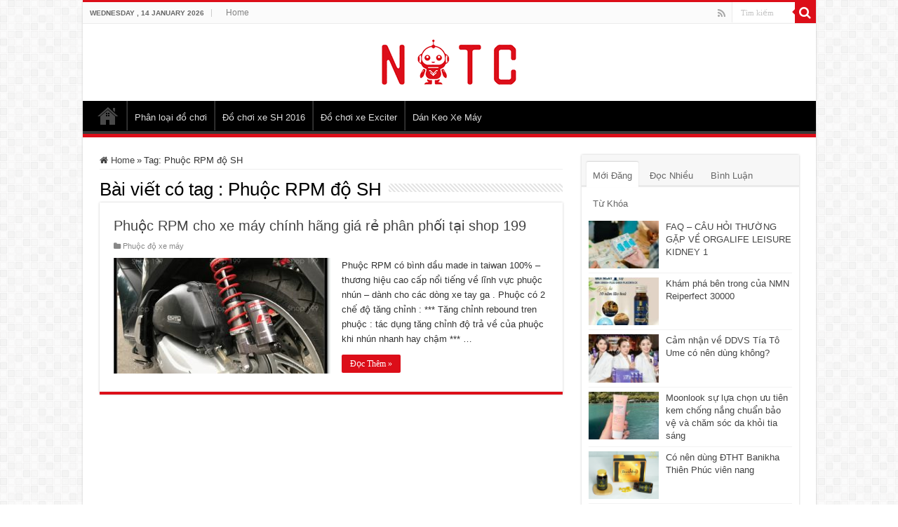

--- FILE ---
content_type: text/html; charset=UTF-8
request_url: https://nttc.edu.vn/tag/phuoc-rpm-do-sh/
body_size: 13285
content:

<!DOCTYPE html>
<html lang="en-US" prefix="og: http://ogp.me/ns#">
<head>
<meta charset="UTF-8" />
<link rel="pingback" href="https://nttc.edu.vn/xmlrpc.php" />
<meta name='robots' content='index, follow, max-image-preview:large, max-snippet:-1, max-video-preview:-1' />

	<!-- This site is optimized with the Yoast SEO Premium plugin v26.4 (Yoast SEO v26.6) - https://yoast.com/wordpress/plugins/seo/ -->
	<title>Phuộc RPM độ SH Archives - New Technology Training Center - NTTC Education</title>
	<link rel="canonical" href="https://nttc.edu.vn/tag/phuoc-rpm-do-sh/" />
	<meta property="og:locale" content="en_US" />
	<meta property="og:type" content="article" />
	<meta property="og:title" content="Phuộc RPM độ SH Archives" />
	<meta property="og:url" content="https://nttc.edu.vn/tag/phuoc-rpm-do-sh/" />
	<meta property="og:site_name" content="New Technology Training Center - NTTC Education" />
	<meta name="twitter:card" content="summary_large_image" />
	<script type="application/ld+json" class="yoast-schema-graph">{"@context":"https://schema.org","@graph":[{"@type":"CollectionPage","@id":"https://nttc.edu.vn/tag/phuoc-rpm-do-sh/","url":"https://nttc.edu.vn/tag/phuoc-rpm-do-sh/","name":"Phuộc RPM độ SH Archives - New Technology Training Center - NTTC Education","isPartOf":{"@id":"https://nttc.edu.vn/#website"},"primaryImageOfPage":{"@id":"https://nttc.edu.vn/tag/phuoc-rpm-do-sh/#primaryimage"},"image":{"@id":"https://nttc.edu.vn/tag/phuoc-rpm-do-sh/#primaryimage"},"thumbnailUrl":"https://nttc.edu.vn/wp-content/uploads/2017/11/image-phuoc-rpm-cho-xe-may-chinh-hang-gia-re-phan-phoi-tai-shop-199-0002.jpg","breadcrumb":{"@id":"https://nttc.edu.vn/tag/phuoc-rpm-do-sh/#breadcrumb"},"inLanguage":"en-US"},{"@type":"ImageObject","inLanguage":"en-US","@id":"https://nttc.edu.vn/tag/phuoc-rpm-do-sh/#primaryimage","url":"https://nttc.edu.vn/wp-content/uploads/2017/11/image-phuoc-rpm-cho-xe-may-chinh-hang-gia-re-phan-phoi-tai-shop-199-0002.jpg","contentUrl":"https://nttc.edu.vn/wp-content/uploads/2017/11/image-phuoc-rpm-cho-xe-may-chinh-hang-gia-re-phan-phoi-tai-shop-199-0002.jpg","width":800,"height":710},{"@type":"BreadcrumbList","@id":"https://nttc.edu.vn/tag/phuoc-rpm-do-sh/#breadcrumb","itemListElement":[{"@type":"ListItem","position":1,"name":"Home","item":"https://nttc.edu.vn/"},{"@type":"ListItem","position":2,"name":"Phuộc RPM độ SH"}]},{"@type":"WebSite","@id":"https://nttc.edu.vn/#website","url":"https://nttc.edu.vn/","name":"New Technology Training Center - NTTC Education","description":"Website thông tin đào tạo và chia sẻ kiến thức hữu ích cho người dùng","potentialAction":[{"@type":"SearchAction","target":{"@type":"EntryPoint","urlTemplate":"https://nttc.edu.vn/?s={search_term_string}"},"query-input":{"@type":"PropertyValueSpecification","valueRequired":true,"valueName":"search_term_string"}}],"inLanguage":"en-US"}]}</script>
	<!-- / Yoast SEO Premium plugin. -->


<link rel="alternate" type="application/rss+xml" title="New Technology Training Center - NTTC Education &raquo; Feed" href="https://nttc.edu.vn/feed/" />
<link rel="alternate" type="application/rss+xml" title="New Technology Training Center - NTTC Education &raquo; Phuộc RPM độ SH Tag Feed" href="https://nttc.edu.vn/tag/phuoc-rpm-do-sh/feed/" />
<style id='wp-img-auto-sizes-contain-inline-css' type='text/css'>
img:is([sizes=auto i],[sizes^="auto," i]){contain-intrinsic-size:3000px 1500px}
/*# sourceURL=wp-img-auto-sizes-contain-inline-css */
</style>

<style id='wp-emoji-styles-inline-css' type='text/css'>

	img.wp-smiley, img.emoji {
		display: inline !important;
		border: none !important;
		box-shadow: none !important;
		height: 1em !important;
		width: 1em !important;
		margin: 0 0.07em !important;
		vertical-align: -0.1em !important;
		background: none !important;
		padding: 0 !important;
	}
/*# sourceURL=wp-emoji-styles-inline-css */
</style>
<link rel='stylesheet' id='wp-block-library-css' href='https://nttc.edu.vn/wp-includes/css/dist/block-library/style.min.css' type='text/css' media='all' />
<style id='global-styles-inline-css' type='text/css'>
:root{--wp--preset--aspect-ratio--square: 1;--wp--preset--aspect-ratio--4-3: 4/3;--wp--preset--aspect-ratio--3-4: 3/4;--wp--preset--aspect-ratio--3-2: 3/2;--wp--preset--aspect-ratio--2-3: 2/3;--wp--preset--aspect-ratio--16-9: 16/9;--wp--preset--aspect-ratio--9-16: 9/16;--wp--preset--color--black: #000000;--wp--preset--color--cyan-bluish-gray: #abb8c3;--wp--preset--color--white: #ffffff;--wp--preset--color--pale-pink: #f78da7;--wp--preset--color--vivid-red: #cf2e2e;--wp--preset--color--luminous-vivid-orange: #ff6900;--wp--preset--color--luminous-vivid-amber: #fcb900;--wp--preset--color--light-green-cyan: #7bdcb5;--wp--preset--color--vivid-green-cyan: #00d084;--wp--preset--color--pale-cyan-blue: #8ed1fc;--wp--preset--color--vivid-cyan-blue: #0693e3;--wp--preset--color--vivid-purple: #9b51e0;--wp--preset--gradient--vivid-cyan-blue-to-vivid-purple: linear-gradient(135deg,rgb(6,147,227) 0%,rgb(155,81,224) 100%);--wp--preset--gradient--light-green-cyan-to-vivid-green-cyan: linear-gradient(135deg,rgb(122,220,180) 0%,rgb(0,208,130) 100%);--wp--preset--gradient--luminous-vivid-amber-to-luminous-vivid-orange: linear-gradient(135deg,rgb(252,185,0) 0%,rgb(255,105,0) 100%);--wp--preset--gradient--luminous-vivid-orange-to-vivid-red: linear-gradient(135deg,rgb(255,105,0) 0%,rgb(207,46,46) 100%);--wp--preset--gradient--very-light-gray-to-cyan-bluish-gray: linear-gradient(135deg,rgb(238,238,238) 0%,rgb(169,184,195) 100%);--wp--preset--gradient--cool-to-warm-spectrum: linear-gradient(135deg,rgb(74,234,220) 0%,rgb(151,120,209) 20%,rgb(207,42,186) 40%,rgb(238,44,130) 60%,rgb(251,105,98) 80%,rgb(254,248,76) 100%);--wp--preset--gradient--blush-light-purple: linear-gradient(135deg,rgb(255,206,236) 0%,rgb(152,150,240) 100%);--wp--preset--gradient--blush-bordeaux: linear-gradient(135deg,rgb(254,205,165) 0%,rgb(254,45,45) 50%,rgb(107,0,62) 100%);--wp--preset--gradient--luminous-dusk: linear-gradient(135deg,rgb(255,203,112) 0%,rgb(199,81,192) 50%,rgb(65,88,208) 100%);--wp--preset--gradient--pale-ocean: linear-gradient(135deg,rgb(255,245,203) 0%,rgb(182,227,212) 50%,rgb(51,167,181) 100%);--wp--preset--gradient--electric-grass: linear-gradient(135deg,rgb(202,248,128) 0%,rgb(113,206,126) 100%);--wp--preset--gradient--midnight: linear-gradient(135deg,rgb(2,3,129) 0%,rgb(40,116,252) 100%);--wp--preset--font-size--small: 13px;--wp--preset--font-size--medium: 20px;--wp--preset--font-size--large: 36px;--wp--preset--font-size--x-large: 42px;--wp--preset--spacing--20: 0.44rem;--wp--preset--spacing--30: 0.67rem;--wp--preset--spacing--40: 1rem;--wp--preset--spacing--50: 1.5rem;--wp--preset--spacing--60: 2.25rem;--wp--preset--spacing--70: 3.38rem;--wp--preset--spacing--80: 5.06rem;--wp--preset--shadow--natural: 6px 6px 9px rgba(0, 0, 0, 0.2);--wp--preset--shadow--deep: 12px 12px 50px rgba(0, 0, 0, 0.4);--wp--preset--shadow--sharp: 6px 6px 0px rgba(0, 0, 0, 0.2);--wp--preset--shadow--outlined: 6px 6px 0px -3px rgb(255, 255, 255), 6px 6px rgb(0, 0, 0);--wp--preset--shadow--crisp: 6px 6px 0px rgb(0, 0, 0);}:where(.is-layout-flex){gap: 0.5em;}:where(.is-layout-grid){gap: 0.5em;}body .is-layout-flex{display: flex;}.is-layout-flex{flex-wrap: wrap;align-items: center;}.is-layout-flex > :is(*, div){margin: 0;}body .is-layout-grid{display: grid;}.is-layout-grid > :is(*, div){margin: 0;}:where(.wp-block-columns.is-layout-flex){gap: 2em;}:where(.wp-block-columns.is-layout-grid){gap: 2em;}:where(.wp-block-post-template.is-layout-flex){gap: 1.25em;}:where(.wp-block-post-template.is-layout-grid){gap: 1.25em;}.has-black-color{color: var(--wp--preset--color--black) !important;}.has-cyan-bluish-gray-color{color: var(--wp--preset--color--cyan-bluish-gray) !important;}.has-white-color{color: var(--wp--preset--color--white) !important;}.has-pale-pink-color{color: var(--wp--preset--color--pale-pink) !important;}.has-vivid-red-color{color: var(--wp--preset--color--vivid-red) !important;}.has-luminous-vivid-orange-color{color: var(--wp--preset--color--luminous-vivid-orange) !important;}.has-luminous-vivid-amber-color{color: var(--wp--preset--color--luminous-vivid-amber) !important;}.has-light-green-cyan-color{color: var(--wp--preset--color--light-green-cyan) !important;}.has-vivid-green-cyan-color{color: var(--wp--preset--color--vivid-green-cyan) !important;}.has-pale-cyan-blue-color{color: var(--wp--preset--color--pale-cyan-blue) !important;}.has-vivid-cyan-blue-color{color: var(--wp--preset--color--vivid-cyan-blue) !important;}.has-vivid-purple-color{color: var(--wp--preset--color--vivid-purple) !important;}.has-black-background-color{background-color: var(--wp--preset--color--black) !important;}.has-cyan-bluish-gray-background-color{background-color: var(--wp--preset--color--cyan-bluish-gray) !important;}.has-white-background-color{background-color: var(--wp--preset--color--white) !important;}.has-pale-pink-background-color{background-color: var(--wp--preset--color--pale-pink) !important;}.has-vivid-red-background-color{background-color: var(--wp--preset--color--vivid-red) !important;}.has-luminous-vivid-orange-background-color{background-color: var(--wp--preset--color--luminous-vivid-orange) !important;}.has-luminous-vivid-amber-background-color{background-color: var(--wp--preset--color--luminous-vivid-amber) !important;}.has-light-green-cyan-background-color{background-color: var(--wp--preset--color--light-green-cyan) !important;}.has-vivid-green-cyan-background-color{background-color: var(--wp--preset--color--vivid-green-cyan) !important;}.has-pale-cyan-blue-background-color{background-color: var(--wp--preset--color--pale-cyan-blue) !important;}.has-vivid-cyan-blue-background-color{background-color: var(--wp--preset--color--vivid-cyan-blue) !important;}.has-vivid-purple-background-color{background-color: var(--wp--preset--color--vivid-purple) !important;}.has-black-border-color{border-color: var(--wp--preset--color--black) !important;}.has-cyan-bluish-gray-border-color{border-color: var(--wp--preset--color--cyan-bluish-gray) !important;}.has-white-border-color{border-color: var(--wp--preset--color--white) !important;}.has-pale-pink-border-color{border-color: var(--wp--preset--color--pale-pink) !important;}.has-vivid-red-border-color{border-color: var(--wp--preset--color--vivid-red) !important;}.has-luminous-vivid-orange-border-color{border-color: var(--wp--preset--color--luminous-vivid-orange) !important;}.has-luminous-vivid-amber-border-color{border-color: var(--wp--preset--color--luminous-vivid-amber) !important;}.has-light-green-cyan-border-color{border-color: var(--wp--preset--color--light-green-cyan) !important;}.has-vivid-green-cyan-border-color{border-color: var(--wp--preset--color--vivid-green-cyan) !important;}.has-pale-cyan-blue-border-color{border-color: var(--wp--preset--color--pale-cyan-blue) !important;}.has-vivid-cyan-blue-border-color{border-color: var(--wp--preset--color--vivid-cyan-blue) !important;}.has-vivid-purple-border-color{border-color: var(--wp--preset--color--vivid-purple) !important;}.has-vivid-cyan-blue-to-vivid-purple-gradient-background{background: var(--wp--preset--gradient--vivid-cyan-blue-to-vivid-purple) !important;}.has-light-green-cyan-to-vivid-green-cyan-gradient-background{background: var(--wp--preset--gradient--light-green-cyan-to-vivid-green-cyan) !important;}.has-luminous-vivid-amber-to-luminous-vivid-orange-gradient-background{background: var(--wp--preset--gradient--luminous-vivid-amber-to-luminous-vivid-orange) !important;}.has-luminous-vivid-orange-to-vivid-red-gradient-background{background: var(--wp--preset--gradient--luminous-vivid-orange-to-vivid-red) !important;}.has-very-light-gray-to-cyan-bluish-gray-gradient-background{background: var(--wp--preset--gradient--very-light-gray-to-cyan-bluish-gray) !important;}.has-cool-to-warm-spectrum-gradient-background{background: var(--wp--preset--gradient--cool-to-warm-spectrum) !important;}.has-blush-light-purple-gradient-background{background: var(--wp--preset--gradient--blush-light-purple) !important;}.has-blush-bordeaux-gradient-background{background: var(--wp--preset--gradient--blush-bordeaux) !important;}.has-luminous-dusk-gradient-background{background: var(--wp--preset--gradient--luminous-dusk) !important;}.has-pale-ocean-gradient-background{background: var(--wp--preset--gradient--pale-ocean) !important;}.has-electric-grass-gradient-background{background: var(--wp--preset--gradient--electric-grass) !important;}.has-midnight-gradient-background{background: var(--wp--preset--gradient--midnight) !important;}.has-small-font-size{font-size: var(--wp--preset--font-size--small) !important;}.has-medium-font-size{font-size: var(--wp--preset--font-size--medium) !important;}.has-large-font-size{font-size: var(--wp--preset--font-size--large) !important;}.has-x-large-font-size{font-size: var(--wp--preset--font-size--x-large) !important;}
/*# sourceURL=global-styles-inline-css */
</style>

<style id='classic-theme-styles-inline-css' type='text/css'>
/*! This file is auto-generated */
.wp-block-button__link{color:#fff;background-color:#32373c;border-radius:9999px;box-shadow:none;text-decoration:none;padding:calc(.667em + 2px) calc(1.333em + 2px);font-size:1.125em}.wp-block-file__button{background:#32373c;color:#fff;text-decoration:none}
/*# sourceURL=/wp-includes/css/classic-themes.min.css */
</style>
<link rel='stylesheet' id='toc-screen-css' href='https://nttc.edu.vn/wp-content/plugins/table-of-contents-plus/screen.min.css' type='text/css' media='all' />
<link rel='stylesheet' id='tie-style-css' href='https://nttc.edu.vn/wp-content/themes/sahifa/style.css' type='text/css' media='all' />
<link rel='stylesheet' id='tie-ilightbox-skin-css' href='https://nttc.edu.vn/wp-content/themes/sahifa/css/ilightbox/dark-skin/skin.css' type='text/css' media='all' />
<script type="text/javascript" src="https://nttc.edu.vn/wp-includes/js/jquery/jquery.min.js" id="jquery-core-js"></script>
<script type="text/javascript" src="https://nttc.edu.vn/wp-includes/js/jquery/jquery-migrate.min.js" id="jquery-migrate-js"></script>
<link rel="https://api.w.org/" href="https://nttc.edu.vn/wp-json/" /><link rel="alternate" title="JSON" type="application/json" href="https://nttc.edu.vn/wp-json/wp/v2/tags/185" /><link rel="EditURI" type="application/rsd+xml" title="RSD" href="https://nttc.edu.vn/xmlrpc.php?rsd" />
<meta name="generator" content="WordPress 6.9" />
<link rel="shortcut icon" href="https://nttc.edu.vn/wp-content/uploads/2024/12/nttc-favicon.png" title="Favicon" />
<!--[if IE]>
<script type="text/javascript">jQuery(document).ready(function (){ jQuery(".menu-item").has("ul").children("a").attr("aria-haspopup", "true");});</script>
<![endif]-->
<!--[if lt IE 9]>
<script src="https://nttc.edu.vn/wp-content/themes/sahifa/js/html5.js"></script>
<script src="https://nttc.edu.vn/wp-content/themes/sahifa/js/selectivizr-min.js"></script>
<![endif]-->
<!--[if IE 9]>
<link rel="stylesheet" type="text/css" media="all" href="https://nttc.edu.vn/wp-content/themes/sahifa/css/ie9.css" />
<![endif]-->
<!--[if IE 8]>
<link rel="stylesheet" type="text/css" media="all" href="https://nttc.edu.vn/wp-content/themes/sahifa/css/ie8.css" />
<![endif]-->
<!--[if IE 7]>
<link rel="stylesheet" type="text/css" media="all" href="https://nttc.edu.vn/wp-content/themes/sahifa/css/ie7.css" />
<![endif]-->

<meta http-equiv="X-UA-Compatible" content="IE=edge,chrome=1" />
<meta name="viewport" content="width=device-width, initial-scale=1.0" />



<style type="text/css" media="screen">

body{
	font-family: Tahoma, Geneva, sans-serif;
}
.logo h1 a, .logo h2 a{
	font-family: Tahoma, Geneva, sans-serif;
}
.logo span{
	font-family: Tahoma, Geneva, sans-serif;
}
.top-nav, .top-nav ul li a {
	font-family: Tahoma, Geneva, sans-serif;
}
#main-nav, #main-nav ul li a{
	font-family: Tahoma, Geneva, sans-serif;
}
.page-title{
	font-family: Tahoma, Geneva, sans-serif;
}
.post-title{
	font-family: Tahoma, Geneva, sans-serif;
}
h2.post-box-title, h2.post-box-title a{
	font-family: Tahoma, Geneva, sans-serif;
}
h3.post-box-title, h3.post-box-title a{
	font-family: Tahoma, Geneva, sans-serif;
}
p.post-meta, p.post-meta a{
	font-family: Tahoma, Geneva, sans-serif;
}
body.single .entry, body.page .entry{
	font-family: Tahoma, Geneva, sans-serif;
}
.widget-top h4, .widget-top h4 a{
	font-family: Tahoma, Geneva, sans-serif;
}
.footer-widget-top h4, .footer-widget-top h4 a{
	font-family: Tahoma, Geneva, sans-serif;
}
.ei-title h2, .slider-caption h2 a, .content .slider-caption h2 a, .slider-caption h2, .content .slider-caption h2, .content .ei-title h2{
	font-family: Tahoma, Geneva, sans-serif;
}
.cat-box-title h2, .cat-box-title h2 a, .block-head h3, #respond h3, #comments-title, h2.review-box-header, .woocommerce-tabs .entry-content h2, .woocommerce .related.products h2, .entry .woocommerce h2, .woocommerce-billing-fields h3, .woocommerce-shipping-fields h3, #order_review_heading, #bbpress-forums fieldset.bbp-form legend, #buddypress .item-body h4, #buddypress #item-body h4{
	font-family: Tahoma, Geneva, sans-serif;
}
#main-nav,
.cat-box-content,
#sidebar .widget-container,
.post-listing,
#commentform {
	border-bottom-color: #dc0e19;
}

.search-block .search-button,
#topcontrol,
#main-nav ul li.current-menu-item a,
#main-nav ul li.current-menu-item a:hover,
#main-nav ul li.current_page_parent a,
#main-nav ul li.current_page_parent a:hover,
#main-nav ul li.current-menu-parent a,
#main-nav ul li.current-menu-parent a:hover,
#main-nav ul li.current-page-ancestor a,
#main-nav ul li.current-page-ancestor a:hover,
.pagination span.current,
.share-post span.share-text,
.flex-control-paging li a.flex-active,
.ei-slider-thumbs li.ei-slider-element,
.review-percentage .review-item span span,
.review-final-score,
.button,
a.button,
a.more-link,
#main-content input[type="submit"],
.form-submit #submit,
#login-form .login-button,
.widget-feedburner .feedburner-subscribe,
input[type="submit"],
#buddypress button,
#buddypress a.button,
#buddypress input[type=submit],
#buddypress input[type=reset],
#buddypress ul.button-nav li a,
#buddypress div.generic-button a,
#buddypress .comment-reply-link,
#buddypress div.item-list-tabs ul li a span,
#buddypress div.item-list-tabs ul li.selected a,
#buddypress div.item-list-tabs ul li.current a,
#buddypress #members-directory-form div.item-list-tabs ul li.selected span,
#members-list-options a.selected,
#groups-list-options a.selected,
body.dark-skin #buddypress div.item-list-tabs ul li a span,
body.dark-skin #buddypress div.item-list-tabs ul li.selected a,
body.dark-skin #buddypress div.item-list-tabs ul li.current a,
body.dark-skin #members-list-options a.selected,
body.dark-skin #groups-list-options a.selected,
.search-block-large .search-button,
#featured-posts .flex-next:hover,
#featured-posts .flex-prev:hover,
a.tie-cart span.shooping-count,
.woocommerce span.onsale,
.woocommerce-page span.onsale ,
.woocommerce .widget_price_filter .ui-slider .ui-slider-handle,
.woocommerce-page .widget_price_filter .ui-slider .ui-slider-handle,
#check-also-close,
a.post-slideshow-next,
a.post-slideshow-prev,
.widget_price_filter .ui-slider .ui-slider-handle,
.quantity .minus:hover,
.quantity .plus:hover,
.mejs-container .mejs-controls .mejs-time-rail .mejs-time-current,
#reading-position-indicator  {
	background-color:#dc0e19;
}

::-webkit-scrollbar-thumb{
	background-color:#dc0e19 !important;
}

#theme-footer,
#theme-header,
.top-nav ul li.current-menu-item:before,
#main-nav .menu-sub-content ,
#main-nav ul ul,
#check-also-box {
	border-top-color: #dc0e19;
}

.search-block:after {
	border-right-color:#dc0e19;
}

body.rtl .search-block:after {
	border-left-color:#dc0e19;
}

#main-nav ul > li.menu-item-has-children:hover > a:after,
#main-nav ul > li.mega-menu:hover > a:after {
	border-color:transparent transparent #dc0e19;
}

.widget.timeline-posts li a:hover,
.widget.timeline-posts li a:hover span.tie-date {
	color: #dc0e19;
}

.widget.timeline-posts li a:hover span.tie-date:before {
	background: #dc0e19;
	border-color: #dc0e19;
}

#order_review,
#order_review_heading {
	border-color: #dc0e19;
}


#main-nav {
    background: #000;
}</style>

		<script type="text/javascript">
			/* <![CDATA[ */
				var sf_position = '0';
				var sf_templates = "<a href=\"{search_url_escaped}\">View All Results<\/a>";
				var sf_input = '.search-live';
				jQuery(document).ready(function(){
					jQuery(sf_input).ajaxyLiveSearch({"expand":false,"searchUrl":"https:\/\/nttc.edu.vn\/?s=%s","text":"Search","delay":500,"iwidth":180,"width":315,"ajaxUrl":"https:\/\/nttc.edu.vn\/wp-admin\/admin-ajax.php","rtl":0});
					jQuery(".live-search_ajaxy-selective-input").keyup(function() {
						var width = jQuery(this).val().length * 8;
						if(width < 50) {
							width = 50;
						}
						jQuery(this).width(width);
					});
					jQuery(".live-search_ajaxy-selective-search").click(function() {
						jQuery(this).find(".live-search_ajaxy-selective-input").focus();
					});
					jQuery(".live-search_ajaxy-selective-close").click(function() {
						jQuery(this).parent().remove();
					});
				});
			/* ]]> */
		</script>
		</head>
<body id="top" class="archive tag tag-phuoc-rpm-do-sh tag-185 wp-theme-sahifa">

<div class="wrapper-outer">

	<div class="background-cover"></div>

	<aside id="slide-out">

			<div class="search-mobile">
			<form method="get" id="searchform-mobile" action="https://nttc.edu.vn/">
				<button class="search-button" type="submit" value="Tìm kiếm"><i class="fa fa-search"></i></button>
				<input type="text" id="s-mobile" name="s" title="Tìm kiếm" value="Tìm kiếm" onfocus="if (this.value == 'Tìm kiếm') {this.value = '';}" onblur="if (this.value == '') {this.value = 'Tìm kiếm';}"  />
			</form>
		</div><!-- .search-mobile /-->
	
			<div class="social-icons">
		<a class="ttip-none" title="Rss" href="https://nttc.edu.vn/feed/" target="_blank"><i class="fa fa-rss"></i></a>
			</div>

	
		<div id="mobile-menu" ></div>
	</aside><!-- #slide-out /-->

		<div id="wrapper" class="boxed-all">
		<div class="inner-wrapper">

		<header id="theme-header" class="theme-header center-logo">
						<div id="top-nav" class="top-nav">
				<div class="container">

							<span class="today-date">Wednesday ,  14  January 2026</span>
				<div class="top-menu"><ul id="menu-main2" class="menu"><li id="menu-item-837" class="menu-item menu-item-type-custom menu-item-object-custom menu-item-home menu-item-837"><a href="https://nttc.edu.vn/">Home</a></li>
</ul></div>
						<div class="search-block">
						<form method="get" id="searchform-header" action="https://nttc.edu.vn/">
							<button class="search-button" type="submit" value="Tìm kiếm"><i class="fa fa-search"></i></button>
							<input class="search-live" type="text" id="s-header" name="s" title="Tìm kiếm" value="Tìm kiếm" onfocus="if (this.value == 'Tìm kiếm') {this.value = '';}" onblur="if (this.value == '') {this.value = 'Tìm kiếm';}"  />
						</form>
					</div><!-- .search-block /-->
			<div class="social-icons">
		<a class="ttip-none" title="Rss" href="https://nttc.edu.vn/feed/" target="_blank"><i class="fa fa-rss"></i></a>
			</div>

	
	
				</div><!-- .container /-->
			</div><!-- .top-menu /-->
			
		<div class="header-content">

					<a id="slide-out-open" class="slide-out-open" href="#"><span></span></a>
		
			<div class="logo">
			<h2>								<a title="New Technology Training Center &#8211; NTTC Education" href="https://nttc.edu.vn/">
					<img src="https://nttc.edu.vn/wp-content/uploads/2024/12/nttc-logo.png" alt="New Technology Training Center &#8211; NTTC Education"  /><strong>New Technology Training Center &#8211; NTTC Education Website thông tin đào tạo và chia sẻ kiến thức hữu ích cho người dùng</strong>
				</a>
			</h2>			</div><!-- .logo /-->
						<div class="clear"></div>

		</div>
													<nav id="main-nav">
				<div class="container">

				
					<div class="main-menu"><ul id="menu-main" class="menu"><li id="menu-item-20" class="menu-item menu-item-type-custom menu-item-object-custom menu-item-home menu-item-20"><a href="https://nttc.edu.vn/">Home</a></li>
<li id="menu-item-23" class="menu-item menu-item-type-taxonomy menu-item-object-category menu-item-23"><a href="https://nttc.edu.vn/category/do-choi-xe-may/">Phân loại đồ chơi</a></li>
<li id="menu-item-24" class="menu-item menu-item-type-taxonomy menu-item-object-category menu-item-24"><a href="https://nttc.edu.vn/category/phan-loai-theo-xe/do-choi-xe-sh-2016/">Đồ chơi xe SH 2016</a></li>
<li id="menu-item-22" class="menu-item menu-item-type-taxonomy menu-item-object-category menu-item-22"><a href="https://nttc.edu.vn/category/phan-loai-theo-xe/do-choi-xe-exciter/">Đồ chơi xe Exciter</a></li>
<li id="menu-item-21" class="menu-item menu-item-type-taxonomy menu-item-object-category menu-item-21"><a href="https://nttc.edu.vn/category/dich-vu-lam-xe/dan-keo-xe-may/">Dán Keo Xe Máy</a></li>
</ul></div>					
					
				</div>
			</nav><!-- .main-nav /-->
					</header><!-- #header /-->

	
	
	<div id="main-content" class="container">
	<div class="content">
		<nav id="crumbs"><a href="https://nttc.edu.vn/"><span class="fa fa-home" aria-hidden="true"></span> Home</a><span class="delimiter">&raquo;</span><span class="current">Tag: <span>Phuộc RPM độ SH</span></span></nav><script type="application/ld+json">{"@context":"http:\/\/schema.org","@type":"BreadcrumbList","@id":"#Breadcrumb","itemListElement":[{"@type":"ListItem","position":1,"item":{"name":"Home","@id":"https:\/\/nttc.edu.vn\/"}}]}</script>
		<div class="page-head">
		
			<h1 class="page-title">
				Bài viết có tag : <span>Phuộc RPM độ SH</span>			</h1>
			
						
			<div class="stripe-line"></div>
			
						
		</div>
		
				<div class="post-listing archive-box">


	<article class="item-list">
	
		<h2 class="post-box-title">
			<a href="https://nttc.edu.vn/phuoc-rpm-cho-xe-may-chinh-hang-gia-re-phan-phoi-tai-shop-199/">Phuộc RPM cho xe máy chính hãng giá rẻ phân phối tại shop 199</a>
		</h2>
		
		<p class="post-meta">
	
		
		
	<span class="post-cats"><i class="fa fa-folder"></i><a href="https://nttc.edu.vn/category/do-choi-xe-may/phuoc-do-xe-may/" rel="category tag">Phuộc độ xe máy</a></span>
	
</p>
					

		
			
		
		<div class="post-thumbnail">
			<a href="https://nttc.edu.vn/phuoc-rpm-cho-xe-may-chinh-hang-gia-re-phan-phoi-tai-shop-199/">
				<img width="310" height="165" src="https://nttc.edu.vn/wp-content/uploads/2017/11/image-phuoc-rpm-cho-xe-may-chinh-hang-gia-re-phan-phoi-tai-shop-199-0002-310x165.jpg" class="attachment-tie-medium size-tie-medium wp-post-image" alt="" decoding="async" fetchpriority="high" />				<span class="fa overlay-icon"></span>
			</a>
		</div><!-- post-thumbnail /-->
		
					
		<div class="entry">
			<p>Phuộc RPM có bình dầu made in taiwan 100% &#8211; thương hiệu cao cấp nổi tiếng về lĩnh vực phuộc nhún &#8211; dành cho các dòng xe tay ga . Phuộc có 2 chế độ tăng chỉnh : *** Tăng chỉnh rebound tren phuộc : tác dụng tăng chỉnh độ trả về của phuộc khi nhún nhanh hay chậm *** &hellip;</p>
			<a class="more-link" href="https://nttc.edu.vn/phuoc-rpm-cho-xe-may-chinh-hang-gia-re-phan-phoi-tai-shop-199/">Đọc Thêm &raquo;</a>
		</div>

				
		<div class="clear"></div>
	</article><!-- .item-list -->
	
</div>
				
	</div> <!-- .content -->
	
<aside id="sidebar">
	<div class="theiaStickySidebar">
	<div class="widget" id="tabbed-widget">
		<div class="widget-container">
			<div class="widget-top">
				<ul class="tabs posts-taps">
				<li class="tabs"><a href="#tab2">Mới Đăng</a></li><li class="tabs"><a href="#tab1">Đọc Nhiều</a></li><li class="tabs"><a href="#tab3">Bình Luận</a></li><li class="tabs"><a href="#tab4">Từ Khóa</a></li>				</ul>
			</div>

						<div id="tab2" class="tabs-wrap">
				<ul>
							<li >
							<div class="post-thumbnail">
					<a href="https://nttc.edu.vn/faq-cau-hoi-thuong-gap-ve-orgalife-leisure-kidney-1/" rel="bookmark"><img width="110" height="75" src="https://nttc.edu.vn/wp-content/uploads/2025/11/leisure-kidney-1-110x75.jpg" class="attachment-tie-small size-tie-small wp-post-image" alt="" decoding="async" loading="lazy" /><span class="fa overlay-icon"></span></a>
				</div><!-- post-thumbnail /-->
						<h3><a href="https://nttc.edu.vn/faq-cau-hoi-thuong-gap-ve-orgalife-leisure-kidney-1/">FAQ – CÂU HỎI THƯỜNG GẶP VỀ ORGALIFE LEISURE KIDNEY 1</a></h3>
			 		</li>
				<li >
							<div class="post-thumbnail">
					<a href="https://nttc.edu.vn/kham-pha-ben-trong-cua-nmn-reiperfect-30000/" rel="bookmark"><img width="110" height="75" src="https://nttc.edu.vn/wp-content/uploads/2024/05/nuoc-uong-nmn-30000-plus-shika-placenta-ex-0001-110x75.jpg" class="attachment-tie-small size-tie-small wp-post-image" alt="" decoding="async" loading="lazy" /><span class="fa overlay-icon"></span></a>
				</div><!-- post-thumbnail /-->
						<h3><a href="https://nttc.edu.vn/kham-pha-ben-trong-cua-nmn-reiperfect-30000/">Khám phá bên trong của NMN Reiperfect 30000</a></h3>
			 		</li>
				<li >
							<div class="post-thumbnail">
					<a href="https://nttc.edu.vn/cam-nhan-ve-ddvs-tia-to-ume-co-nen-dung-khong/" rel="bookmark"><img width="110" height="75" src="https://nttc.edu.vn/wp-content/uploads/2023/06/312611_dung-dich-ve-sinh-ngoc-trinh-tia-to-ume-150ml-6-dep-xinh-1-110x75.jpg" class="attachment-tie-small size-tie-small wp-post-image" alt="Cảm nhận về “con cưng” mới của Ngọc Trinh - Dung dịch vệ sinh Tía Tô UME có tốt không?" decoding="async" loading="lazy" /><span class="fa overlay-icon"></span></a>
				</div><!-- post-thumbnail /-->
						<h3><a href="https://nttc.edu.vn/cam-nhan-ve-ddvs-tia-to-ume-co-nen-dung-khong/">Cảm nhận về DDVS Tía Tô Ume có nên dùng không?</a></h3>
			 		</li>
				<li >
							<div class="post-thumbnail">
					<a href="https://nttc.edu.vn/moonlook-su-lua-chon-uu-tien-kem-chong-nang-chuan-bao-ve-va-cham-soc-da-khoi-tia-sang/" rel="bookmark"><img width="110" height="75" src="https://nttc.edu.vn/wp-content/uploads/2022/12/f5968c6c1d7e04b6120a64ac1c9c5337.jpg_525x525q80-110x75.jpg" class="attachment-tie-small size-tie-small wp-post-image" alt="Kem chống nắng Moonlook Hàn Quốc và các kinh nghiệm cần nắm rõ để bảo vệ làn da hiệu quả nhất" decoding="async" loading="lazy" /><span class="fa overlay-icon"></span></a>
				</div><!-- post-thumbnail /-->
						<h3><a href="https://nttc.edu.vn/moonlook-su-lua-chon-uu-tien-kem-chong-nang-chuan-bao-ve-va-cham-soc-da-khoi-tia-sang/">Moonlook sự lựa chọn ưu tiên kem chống nắng chuẩn bảo vệ và chăm sóc da khỏi tia sáng</a></h3>
			 		</li>
				<li >
							<div class="post-thumbnail">
					<a href="https://nttc.edu.vn/co-nen-dung-dtht-banikha-thien-phuc-vien-nang/" rel="bookmark"><img width="110" height="75" src="https://nttc.edu.vn/wp-content/uploads/2022/12/vien-nang-Banikha-1-1-110x75.png" class="attachment-tie-small size-tie-small wp-post-image" alt="" decoding="async" loading="lazy" /><span class="fa overlay-icon"></span></a>
				</div><!-- post-thumbnail /-->
						<h3><a href="https://nttc.edu.vn/co-nen-dung-dtht-banikha-thien-phuc-vien-nang/">Có nên dùng ĐTHT Banikha Thiên Phúc viên nang</a></h3>
			 		</li>
				<li >
							<div class="post-thumbnail">
					<a href="https://nttc.edu.vn/tim-hieu-ve-vien-nang-banikha-dong-trung-ha-thao-banikha-thien-phuc-vien-nang/" rel="bookmark"><img width="110" height="75" src="https://nttc.edu.vn/wp-content/uploads/2022/12/vien-nang-dong-trung-ha-thao-Thien-Phuc-1-110x75.jpg" class="attachment-tie-small size-tie-small wp-post-image" alt="" decoding="async" loading="lazy" /><span class="fa overlay-icon"></span></a>
				</div><!-- post-thumbnail /-->
						<h3><a href="https://nttc.edu.vn/tim-hieu-ve-vien-nang-banikha-dong-trung-ha-thao-banikha-thien-phuc-vien-nang/">Tìm hiểu về Viên nang Banikha đông trùng hạ thảo Banikha Thiên Phúc viên nang</a></h3>
			 		</li>
						</ul>
			</div>
						<div id="tab1" class="tabs-wrap">
				<ul>
								<li >
							<div class="post-thumbnail">
					<a href="https://nttc.edu.vn/thong-tin-ve-dong-trung-ha-thao-thien-phuc-o-viet-nam/" title="Thông tin về đông trùng hạ thảo Thiên Phúc ở Việt Nam" rel="bookmark"><img width="75" height="75" src="https://nttc.edu.vn/wp-content/uploads/2021/07/dong-trung-ha-thao-thien-phuc-chinh-hang-0024.jpg" class="attachment-tie-small size-tie-small wp-post-image" alt="Auto Draft" decoding="async" loading="lazy" /><span class="fa overlay-icon"></span></a>
				</div><!-- post-thumbnail /-->
							<h3><a href="https://nttc.edu.vn/thong-tin-ve-dong-trung-ha-thao-thien-phuc-o-viet-nam/">Thông tin về đông trùng hạ thảo Thiên Phúc ở Việt Nam</a></h3>
				 									<span class="post-views-widget"><span class="post-views"><i class="fa fa-eye"></i>72,163 </span> </span>
							</li>
				<li >
							<div class="post-thumbnail">
					<a href="https://nttc.edu.vn/chuyen-do-dan-ao-truoc-phong-cach-sh-y-danh-cho-sh-viet-125i-150i/" title="Thay dàn áo SH Ý sang trọng đẳng cấp cho SH Việt Nam 2016, tránh xa dàn áo SH Ý hàng chợ kém chất lượng" rel="bookmark"><img width="110" height="75" src="https://nttc.edu.vn/wp-content/uploads/2016/09/hinh-anh-xe-honda-sh-viet-nam-den-mo-125i-150i-2016-2017-do-len-giong-sh-nhap-y-150i-2010-2011-voi-dan-nhua-sh-nhap-o-tp-ho-chi-minh-0146-110x75.jpg" class="attachment-tie-small size-tie-small wp-post-image" alt="Hình ảnh xe Honda SH Việt Nam 125i 150i 2016 2017 độ lên giống SH nhập Ý 150i 2010 2011 với dàn nhựa SH nhập ở TP Hồ Chí Minh - Shop độ xe SH 199 - Hotline: 0901.666.199" decoding="async" loading="lazy" /><span class="fa overlay-icon"></span></a>
				</div><!-- post-thumbnail /-->
							<h3><a href="https://nttc.edu.vn/chuyen-do-dan-ao-truoc-phong-cach-sh-y-danh-cho-sh-viet-125i-150i/">Thay dàn áo SH Ý sang trọng đẳng cấp cho SH Việt Nam 2016, tránh xa dàn áo SH Ý hàng chợ kém chất lượng</a></h3>
				 									<span class="post-views-widget"><span class="post-views"><i class="fa fa-eye"></i>69,417 </span> </span>
							</li>
				<li >
							<div class="post-thumbnail">
					<a href="https://nttc.edu.vn/phuoc-ohlins-binh-dau-chinh-hang-do-xe-may-gia-bao-nhieu/" title="Phuộc Ohlins bình dầu chính hãng độ xe máy giá bao nhiêu?" rel="bookmark"><img width="110" height="75" src="https://nttc.edu.vn/wp-content/uploads/2017/11/image-phuoc-ohlins-binh-dau-chinh-hang-do-xe-may-gia-bao-nhieu-0021-110x75.jpg" class="attachment-tie-small size-tie-small wp-post-image" alt="" decoding="async" loading="lazy" /><span class="fa overlay-icon"></span></a>
				</div><!-- post-thumbnail /-->
							<h3><a href="https://nttc.edu.vn/phuoc-ohlins-binh-dau-chinh-hang-do-xe-may-gia-bao-nhieu/">Phuộc Ohlins bình dầu chính hãng độ xe máy giá bao nhiêu?</a></h3>
				 									<span class="post-views-widget"><span class="post-views"><i class="fa fa-eye"></i>61,426 </span> </span>
							</li>
				<li >
							<div class="post-thumbnail">
					<a href="https://nttc.edu.vn/dich-vu-may-vo-boc-da-yen-got-yen-xe-may-honda-sh-2016-gia-re-tai-hcm-thay-da-yen-xe-sh-viet-nam-mem-dep-giong-sh-nhap-y-2011/" title="Dịch vụ may vỏ bọc da yên gọt yên xe máy Honda SH 2016 giá rẻ tại HCM &#8211; Thay da yên xe SH Việt Nam mềm đẹp giống SH nhập Ý 2011" rel="bookmark"><img width="110" height="75" src="https://nttc.edu.vn/wp-content/uploads/2016/11/boc-lai-da-yen-xe-may-sh-y-2012-2013-2014-2015-2016-125i-150i-gia-bao-nhieu-tien-o-tphcm-8598-110x75.jpg" class="attachment-tie-small size-tie-small wp-post-image" alt="Bọc lại da yên xe máy SH Ý 2012 2013 2014 2015 2016 125i 150i giá bao nhiêu tiền ở TPHCM" decoding="async" loading="lazy" /><span class="fa overlay-icon"></span></a>
				</div><!-- post-thumbnail /-->
							<h3><a href="https://nttc.edu.vn/dich-vu-may-vo-boc-da-yen-got-yen-xe-may-honda-sh-2016-gia-re-tai-hcm-thay-da-yen-xe-sh-viet-nam-mem-dep-giong-sh-nhap-y-2011/">Dịch vụ may vỏ bọc da yên gọt yên xe máy Honda SH 2016 giá rẻ tại HCM &#8211; Thay da yên xe SH Việt Nam mềm đẹp giống SH nhập Ý 2011</a></h3>
				 									<span class="post-views-widget"><span class="post-views"><i class="fa fa-eye"></i>31,822 </span> </span>
							</li>
				<li >
							<div class="post-thumbnail">
					<a href="https://nttc.edu.vn/po-4road-2008-chinh-hang-leovince-hang-hiem-cho-xe-may/" title="Pô 4road 2008 chính hãng Leovince hàng hiếm cho xe máy" rel="bookmark"><img width="110" height="75" src="https://nttc.edu.vn/wp-content/uploads/2017/11/image-po-4road-2008-chinh-hang-leovince-hang-hiem-cho-xe-may-0002-110x75.jpg" class="attachment-tie-small size-tie-small wp-post-image" alt="" decoding="async" loading="lazy" /><span class="fa overlay-icon"></span></a>
				</div><!-- post-thumbnail /-->
							<h3><a href="https://nttc.edu.vn/po-4road-2008-chinh-hang-leovince-hang-hiem-cho-xe-may/">Pô 4road 2008 chính hãng Leovince hàng hiếm cho xe máy</a></h3>
				 									<span class="post-views-widget"><span class="post-views"><i class="fa fa-eye"></i>30,445 </span> </span>
							</li>
				<li >
							<div class="post-thumbnail">
					<a href="https://nttc.edu.vn/do-choi-phu-tung-trang-tri-xe-yamaha-nvx-155-do-cuc-dep-tai-tp-hcm/" title="Đồ chơi phụ tùng trang trí xe Yamaha NVX 155 độ cực đẹp tại TP HCM" rel="bookmark"><img width="110" height="75" src="https://nttc.edu.vn/wp-content/uploads/2017/01/phu-tung-trang-tri-xe-yamaha-nvx-155-do-dep-gia-re-tai-hcm-0010-moi-nhat-2017-110x75.jpg" class="attachment-tie-small size-tie-small wp-post-image" alt="Pô Akrapovic độ cho Yamaha NVX cực đẹp và đẳng cấp 2017" decoding="async" loading="lazy" /><span class="fa overlay-icon"></span></a>
				</div><!-- post-thumbnail /-->
							<h3><a href="https://nttc.edu.vn/do-choi-phu-tung-trang-tri-xe-yamaha-nvx-155-do-cuc-dep-tai-tp-hcm/">Đồ chơi phụ tùng trang trí xe Yamaha NVX 155 độ cực đẹp tại TP HCM</a></h3>
				 									<span class="post-views-widget"><span class="post-views"><i class="fa fa-eye"></i>26,075 </span> </span>
							</li>
					</ul>
			</div>
						<div id="tab3" class="tabs-wrap">
				<ul>
									</ul>
			</div>
						<div id="tab4" class="tabs-wrap tagcloud">
				<a href="https://nttc.edu.vn/tag/do-den-led-xe-sh/" class="tag-cloud-link tag-link-29 tag-link-position-1" style="font-size: 8pt;">Độ đèn Led xe SH</a>
<a href="https://nttc.edu.vn/tag/do-den-led-sh-viet/" class="tag-cloud-link tag-link-30 tag-link-position-2" style="font-size: 8pt;">Độ đèn Led SH Việt</a>
<a href="https://nttc.edu.vn/tag/tay-thang-do-kieu/" class="tag-cloud-link tag-link-100 tag-link-position-3" style="font-size: 8pt;">Tay thắng độ kiểu</a>
<a href="https://nttc.edu.vn/tag/tay-thang-do-kieng/" class="tag-cloud-link tag-link-98 tag-link-position-4" style="font-size: 8pt;">Tay thắng độ kiểng</a>
<a href="https://nttc.edu.vn/tag/tay-thang-xe-may-do/" class="tag-cloud-link tag-link-96 tag-link-position-5" style="font-size: 8pt;">Tay thắng xe máy độ</a>
<a href="https://nttc.edu.vn/tag/tay-thang-kieu/" class="tag-cloud-link tag-link-92 tag-link-position-6" style="font-size: 8pt;">Tay thắng kiểu</a>
<a href="https://nttc.edu.vn/tag/tay-thang-kieng-xe-may/" class="tag-cloud-link tag-link-94 tag-link-position-7" style="font-size: 8pt;">Tay thắng kiểng xe máy</a>
<a href="https://nttc.edu.vn/tag/tay-phanh-do-kieu/" class="tag-cloud-link tag-link-101 tag-link-position-8" style="font-size: 8pt;">Tay phanh độ kiểu</a>
<a href="https://nttc.edu.vn/tag/tay-phanh-do-kieng/" class="tag-cloud-link tag-link-99 tag-link-position-9" style="font-size: 8pt;">Tay phanh độ kiểng</a>
<a href="https://nttc.edu.vn/tag/tay-phanh-xe-may-do/" class="tag-cloud-link tag-link-97 tag-link-position-10" style="font-size: 8pt;">Tay phanh xe máy độ</a>
<a href="https://nttc.edu.vn/tag/tay-phanh-kieu/" class="tag-cloud-link tag-link-93 tag-link-position-11" style="font-size: 8pt;">Tay phanh kiểu</a>
<a href="https://nttc.edu.vn/tag/tay-phanh-kieng-xe-may/" class="tag-cloud-link tag-link-95 tag-link-position-12" style="font-size: 8pt;">Tay phanh kiểng xe máy</a>
<a href="https://nttc.edu.vn/tag/tay-nam-do-xe-may/" class="tag-cloud-link tag-link-86 tag-link-position-13" style="font-size: 8pt;">Tay nắm độ xe máy</a>
<a href="https://nttc.edu.vn/tag/tay-nam-xe-may-do/" class="tag-cloud-link tag-link-89 tag-link-position-14" style="font-size: 8pt;">Tay nắm xe máy độ</a>
<a href="https://nttc.edu.vn/tag/tay-nam-xe-may/" class="tag-cloud-link tag-link-87 tag-link-position-15" style="font-size: 8pt;">Tay nắm xe máy</a>
<a href="https://nttc.edu.vn/tag/nap-thung-cuon-dien-bestwyll/" class="tag-cloud-link tag-link-476 tag-link-position-16" style="font-size: 8pt;">nắp thùng cuộn điện Bestwyll</a>
<a href="https://nttc.edu.vn/tag/nap-thung-cuon-xe-ban-tai/" class="tag-cloud-link tag-link-471 tag-link-position-17" style="font-size: 8pt;">nắp thùng cuộn xe bán tải</a>
<a href="https://nttc.edu.vn/tag/nap-thung-cuon-option-roll-xe-ban-tai/" class="tag-cloud-link tag-link-470 tag-link-position-18" style="font-size: 8pt;">nắp thùng cuộn Option Roll xe bán tải</a>
<a href="https://nttc.edu.vn/tag/nap-thung-cuon-option-roll/" class="tag-cloud-link tag-link-469 tag-link-position-19" style="font-size: 8pt;">nắp thùng cuộn Option Roll</a>
<a href="https://nttc.edu.vn/tag/lop-michelin/" class="tag-cloud-link tag-link-327 tag-link-position-20" style="font-size: 8pt;">lốp michelin</a>
<a href="https://nttc.edu.vn/tag/kinh-rizoma-fake-loai-1/" class="tag-cloud-link tag-link-137 tag-link-position-21" style="font-size: 8pt;">kính rizoma fake loại 1</a>
<a href="https://nttc.edu.vn/tag/kinh-rizoma-fake/" class="tag-cloud-link tag-link-132 tag-link-position-22" style="font-size: 8pt;">kính rizoma fake</a>
<a href="https://nttc.edu.vn/tag/kinh-chan-gio-sh-2017/" class="tag-cloud-link tag-link-53 tag-link-position-23" style="font-size: 8pt;">Kính chắn gió SH 2017</a>
<a href="https://nttc.edu.vn/tag/kinh-chieu-hau-rizoma-fake/" class="tag-cloud-link tag-link-134 tag-link-position-24" style="font-size: 8pt;">kính chiếu hậu rizoma fake</a>
<a href="https://nttc.edu.vn/tag/ghe-chinh-dien-xe-ban-tai/" class="tag-cloud-link tag-link-466 tag-link-position-25" style="font-size: 8pt;">ghế chỉnh điện xe bán tải</a>			</div>
			
		</div>
	</div><!-- .widget /-->
<div id="categories-2" class="widget widget_categories"><div class="widget-top"><h4>Danh mục sản phẩm</h4><div class="stripe-line"></div></div>
						<div class="widget-container">
			<ul>
					<li class="cat-item cat-item-79"><a href="https://nttc.edu.vn/category/do-choi-xe-may/bao-tay-tay-nam-xe-may/">Bao tay (Tay nắm)</a>
</li>
	<li class="cat-item cat-item-2"><a href="https://nttc.edu.vn/category/dich-vu-lam-xe/dan-keo-xe-may/">Dán Keo Xe Máy</a>
</li>
	<li class="cat-item cat-item-84"><a href="https://nttc.edu.vn/category/do-choi-xe-may/den-pha-do/">Đèn pha độ</a>
</li>
	<li class="cat-item cat-item-8"><a href="https://nttc.edu.vn/category/phan-loai-theo-xe/do-choi-xe-exciter/">Đồ chơi xe Exciter</a>
</li>
	<li class="cat-item cat-item-290"><a href="https://nttc.edu.vn/category/phan-loai-theo-xe/do-choi-xe-fz-150i/">Đồ chơi xe FZ 150i</a>
</li>
	<li class="cat-item cat-item-44"><a href="https://nttc.edu.vn/category/phan-loai-theo-xe/do-xe-nvx-155/">Đồ chơi xe NVX 155</a>
</li>
	<li class="cat-item cat-item-7"><a href="https://nttc.edu.vn/category/phan-loai-theo-xe/do-choi-xe-sh-2016/">Đồ chơi xe SH 2016</a>
</li>
	<li class="cat-item cat-item-67"><a href="https://nttc.edu.vn/category/phan-loai-theo-xe/do-choi-xe-sh-2017/">Đồ Chơi xe Sh 2017</a>
</li>
	<li class="cat-item cat-item-247"><a href="https://nttc.edu.vn/category/phan-loai-theo-xe/do-choi-xe-sh-300i/">Đồ chơi xe SH 300i</a>
</li>
	<li class="cat-item cat-item-246"><a href="https://nttc.edu.vn/category/phan-loai-theo-xe/do-choi-xe-sh-y/">Đồ chơi xe SH Ý</a>
</li>
	<li class="cat-item cat-item-307"><a href="https://nttc.edu.vn/category/phan-loai-theo-xe/do-choi-xe-tfx-150i/">Đồ chơi xe TFX 150i</a>
</li>
	<li class="cat-item cat-item-253"><a href="https://nttc.edu.vn/category/phan-loai-theo-xe/do-choi-xe-vario-click-thai/">Đồ chơi xe Vario / Click Thái</a>
</li>
	<li class="cat-item cat-item-14"><a href="https://nttc.edu.vn/category/dich-vu-lam-xe/do-den-xe-may/">Độ đèn xe máy</a>
</li>
	<li class="cat-item cat-item-80"><a href="https://nttc.edu.vn/category/do-choi-xe-may/kinh-chieu-hau/">Kính chiếu hậu</a>
</li>
	<li class="cat-item cat-item-349"><a href="https://nttc.edu.vn/category/dich-vu-lam-xe/len-doi-xe/">Lên đời xe</a>
</li>
	<li class="cat-item cat-item-316"><a href="https://nttc.edu.vn/category/do-choi-xe-may/lop-vo-xe-may/">Lốp &#8211; Vỏ xe máy</a>
</li>
	<li class="cat-item cat-item-1"><a href="https://nttc.edu.vn/category/phan-loai-theo-xe/">Phân loại theo xe</a>
</li>
	<li class="cat-item cat-item-82"><a href="https://nttc.edu.vn/category/do-choi-xe-may/phuoc-do-xe-may/">Phuộc độ xe máy</a>
</li>
	<li class="cat-item cat-item-81"><a href="https://nttc.edu.vn/category/do-choi-xe-may/po-do/">Pô độ</a>
</li>
	<li class="cat-item cat-item-78"><a href="https://nttc.edu.vn/category/dich-vu-lam-xe/son-xe-may/">Sơn xe máy</a>
</li>
	<li class="cat-item cat-item-551"><a href="https://nttc.edu.vn/category/suc-khoe/">Sức khỏe</a>
</li>
	<li class="cat-item cat-item-91"><a href="https://nttc.edu.vn/category/do-choi-xe-may/tay-thang-do/">Tay thắng độ</a>
</li>
	<li class="cat-item cat-item-244"><a href="https://nttc.edu.vn/category/tin-tuc/">Tin tức</a>
</li>
			</ul>

			</div></div><!-- .widget /-->	</div><!-- .theiaStickySidebar /-->
</aside><!-- #sidebar /-->	<div class="clear"></div>
</div><!-- .container /-->

<footer id="theme-footer">
	<div id="footer-widget-area" class="footer-2c">

			<div id="footer-first" class="footer-widgets-box">
			<div id="text-3" class="footer-widget widget_text"><div class="footer-widget-top"><h4>Giao hàng khắp các tỉnh thành :</h4></div>
						<div class="footer-widget-container">			<div class="textwidget"><p>Bắc Kạn, Hà Nội, Hải Phòng, Long Xuyên, Hà Nam, Lâm Đồng, Tây Ninh, Quy Nhơn, Pleiku, Vĩnh Yên, Phủ Lý, Cao Lãnh, Bắc Giang, Hội An, Hà Giang, Lạng Sơn, Vinh, Thừa Thiên Huế, Phúc Yên, Phú Thọ, Cẩm Phả, Hà Tĩnh, Vĩnh Long, Quảng Nam, Quảng Bình, Việt Trì, Đăk Lăk, Quảng Ninh, Huế, Bình Phước, Đông Hà, Mỹ Tho, Tháp Chàm, Bắc Ninh, Sầm Sơn, Vĩnh Phúc, Bà Rịa, Móng Cái, Hòa Bình, Trà Vinh, Sóc Trăng, Nha Trang, Tuy Hòa Bình Thuận, Quảng Ngãi, Long An, Vị Thanh, Khánh Hòa, Đồng Tháp, Đăk Nông, Sa Đéc, Bến Tre, Châu Đốc, Tuyên Quang, Phú Yên, Phan Thiết,Phan Rang,Hạ Long, Bạc Liêu, Tân An, Vũng Tàu, Quảng Trị, Nghệ An, Tiền Giang, Bảo Lộc, Thanh Hóa, Bình Định, Đà Nẵng, Cà Mau, Thái Bình, Tam Điệp, Bình Dương, Lào Cai, An Giang, Lai Châu, Kon Tum, Buôn Ma Thuột, Thái Nguyên, Tam Kỳ, Ninh Bình, Cao Bằng, Sơn La, Đồng Hới, Đà Lạt, Cam Ranh, Hồ Chí Minh, Nam Định, Hải Dương, Đồng Nai, Biên Hòa, Thủ Dầu Một, Bà Rịa – Vũng Tàu, Uông Bí, Yên Bái,Gia Lai, Sông Công, Hưng Yên, Rạch Giá, Cần Thơ, Điện Biên, …</p>
</div>
		</div></div><!-- .widget /-->		</div>
	
			<div id="footer-second" class="footer-widgets-box">
			<div id="search-2" class="footer-widget widget_search"><div class="footer-widget-top"><h4>Tìm Kiếm</h4></div>
						<div class="footer-widget-container"><form role="search" method="get" class="search-form" action="https://nttc.edu.vn/">
				<label>
					<span class="screen-reader-text">Search for:</span>
					<input type="search" class="search-field" placeholder="Search &hellip;" value="" name="s" />
				</label>
				<input type="submit" class="search-submit" value="Search" />
			</form></div></div><!-- .widget /-->		</div><!-- #second .widget-area -->
	

	
		
	</div><!-- #footer-widget-area -->
	<div class="clear"></div>
</footer><!-- .Footer /-->
				
<div class="clear"></div>
<div class="footer-bottom">
	<div class="container">
		<div class="alignright">
					</div>
				
		<div class="alignleft">
					</div>
		<div class="clear"></div>
	</div><!-- .Container -->
</div><!-- .Footer bottom -->

</div><!-- .inner-Wrapper -->
</div><!-- #Wrapper -->
</div><!-- .Wrapper-outer -->
	<div id="topcontrol" class="fa fa-angle-up" title="Scroll To Top"></div>
<div id="fb-root"></div>
<script type="speculationrules">
{"prefetch":[{"source":"document","where":{"and":[{"href_matches":"/*"},{"not":{"href_matches":["/wp-*.php","/wp-admin/*","/wp-content/uploads/*","/wp-content/*","/wp-content/plugins/*","/wp-content/themes/sahifa/*","/*\\?(.+)"]}},{"not":{"selector_matches":"a[rel~=\"nofollow\"]"}},{"not":{"selector_matches":".no-prefetch, .no-prefetch a"}}]},"eagerness":"conservative"}]}
</script>
<script type="text/javascript" id="toc-front-js-extra">
/* <![CDATA[ */
var tocplus = {"smooth_scroll":"1","visibility_show":"show","visibility_hide":"hide","width":"Auto"};
//# sourceURL=toc-front-js-extra
/* ]]> */
</script>
<script type="text/javascript" src="https://nttc.edu.vn/wp-content/plugins/table-of-contents-plus/front.min.js" id="toc-front-js"></script>
<script type="text/javascript" id="tie-scripts-js-extra">
/* <![CDATA[ */
var tie = {"mobile_menu_active":"true","mobile_menu_top":"","lightbox_all":"true","lightbox_gallery":"true","woocommerce_lightbox":"","lightbox_skin":"dark","lightbox_thumb":"vertical","lightbox_arrows":"","sticky_sidebar":"1","is_singular":"","reading_indicator":"true","lang_no_results":"No Results","lang_results_found":"Results Found"};
//# sourceURL=tie-scripts-js-extra
/* ]]> */
</script>
<script type="text/javascript" src="https://nttc.edu.vn/wp-content/themes/sahifa/js/tie-scripts.js" id="tie-scripts-js"></script>
<script type="text/javascript" src="https://nttc.edu.vn/wp-content/themes/sahifa/js/ilightbox.packed.js" id="tie-ilightbox-js"></script>
<script type="text/javascript" src="https://nttc.edu.vn/wp-content/themes/sahifa/js/search.js" id="tie-search-js"></script>
<script id="wp-emoji-settings" type="application/json">
{"baseUrl":"https://s.w.org/images/core/emoji/17.0.2/72x72/","ext":".png","svgUrl":"https://s.w.org/images/core/emoji/17.0.2/svg/","svgExt":".svg","source":{"concatemoji":"https://nttc.edu.vn/wp-includes/js/wp-emoji-release.min.js"}}
</script>
<script type="module">
/* <![CDATA[ */
/*! This file is auto-generated */
const a=JSON.parse(document.getElementById("wp-emoji-settings").textContent),o=(window._wpemojiSettings=a,"wpEmojiSettingsSupports"),s=["flag","emoji"];function i(e){try{var t={supportTests:e,timestamp:(new Date).valueOf()};sessionStorage.setItem(o,JSON.stringify(t))}catch(e){}}function c(e,t,n){e.clearRect(0,0,e.canvas.width,e.canvas.height),e.fillText(t,0,0);t=new Uint32Array(e.getImageData(0,0,e.canvas.width,e.canvas.height).data);e.clearRect(0,0,e.canvas.width,e.canvas.height),e.fillText(n,0,0);const a=new Uint32Array(e.getImageData(0,0,e.canvas.width,e.canvas.height).data);return t.every((e,t)=>e===a[t])}function p(e,t){e.clearRect(0,0,e.canvas.width,e.canvas.height),e.fillText(t,0,0);var n=e.getImageData(16,16,1,1);for(let e=0;e<n.data.length;e++)if(0!==n.data[e])return!1;return!0}function u(e,t,n,a){switch(t){case"flag":return n(e,"\ud83c\udff3\ufe0f\u200d\u26a7\ufe0f","\ud83c\udff3\ufe0f\u200b\u26a7\ufe0f")?!1:!n(e,"\ud83c\udde8\ud83c\uddf6","\ud83c\udde8\u200b\ud83c\uddf6")&&!n(e,"\ud83c\udff4\udb40\udc67\udb40\udc62\udb40\udc65\udb40\udc6e\udb40\udc67\udb40\udc7f","\ud83c\udff4\u200b\udb40\udc67\u200b\udb40\udc62\u200b\udb40\udc65\u200b\udb40\udc6e\u200b\udb40\udc67\u200b\udb40\udc7f");case"emoji":return!a(e,"\ud83e\u1fac8")}return!1}function f(e,t,n,a){let r;const o=(r="undefined"!=typeof WorkerGlobalScope&&self instanceof WorkerGlobalScope?new OffscreenCanvas(300,150):document.createElement("canvas")).getContext("2d",{willReadFrequently:!0}),s=(o.textBaseline="top",o.font="600 32px Arial",{});return e.forEach(e=>{s[e]=t(o,e,n,a)}),s}function r(e){var t=document.createElement("script");t.src=e,t.defer=!0,document.head.appendChild(t)}a.supports={everything:!0,everythingExceptFlag:!0},new Promise(t=>{let n=function(){try{var e=JSON.parse(sessionStorage.getItem(o));if("object"==typeof e&&"number"==typeof e.timestamp&&(new Date).valueOf()<e.timestamp+604800&&"object"==typeof e.supportTests)return e.supportTests}catch(e){}return null}();if(!n){if("undefined"!=typeof Worker&&"undefined"!=typeof OffscreenCanvas&&"undefined"!=typeof URL&&URL.createObjectURL&&"undefined"!=typeof Blob)try{var e="postMessage("+f.toString()+"("+[JSON.stringify(s),u.toString(),c.toString(),p.toString()].join(",")+"));",a=new Blob([e],{type:"text/javascript"});const r=new Worker(URL.createObjectURL(a),{name:"wpTestEmojiSupports"});return void(r.onmessage=e=>{i(n=e.data),r.terminate(),t(n)})}catch(e){}i(n=f(s,u,c,p))}t(n)}).then(e=>{for(const n in e)a.supports[n]=e[n],a.supports.everything=a.supports.everything&&a.supports[n],"flag"!==n&&(a.supports.everythingExceptFlag=a.supports.everythingExceptFlag&&a.supports[n]);var t;a.supports.everythingExceptFlag=a.supports.everythingExceptFlag&&!a.supports.flag,a.supports.everything||((t=a.source||{}).concatemoji?r(t.concatemoji):t.wpemoji&&t.twemoji&&(r(t.twemoji),r(t.wpemoji)))});
//# sourceURL=https://nttc.edu.vn/wp-includes/js/wp-emoji-loader.min.js
/* ]]> */
</script>
<script defer src="https://static.cloudflareinsights.com/beacon.min.js/vcd15cbe7772f49c399c6a5babf22c1241717689176015" integrity="sha512-ZpsOmlRQV6y907TI0dKBHq9Md29nnaEIPlkf84rnaERnq6zvWvPUqr2ft8M1aS28oN72PdrCzSjY4U6VaAw1EQ==" data-cf-beacon='{"version":"2024.11.0","token":"874f7b06cf8f4b7fb029d0cdafdaa45e","r":1,"server_timing":{"name":{"cfCacheStatus":true,"cfEdge":true,"cfExtPri":true,"cfL4":true,"cfOrigin":true,"cfSpeedBrain":true},"location_startswith":null}}' crossorigin="anonymous"></script>
</body>
</html>

<!-- Page cached by LiteSpeed Cache 7.7 on 2026-01-14 05:55:20 -->